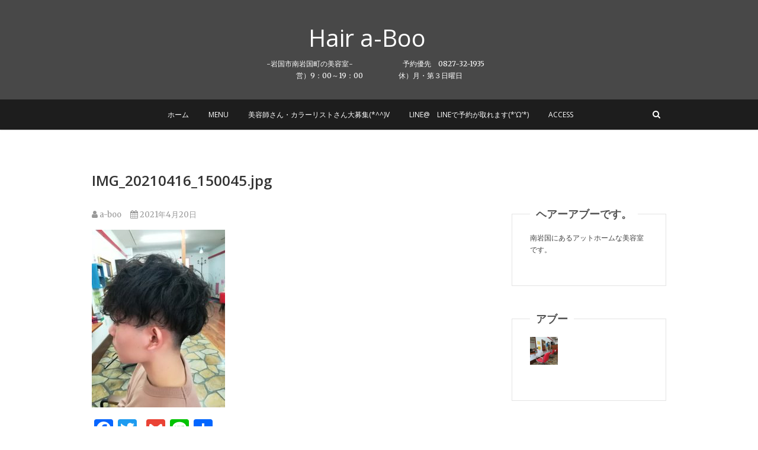

--- FILE ---
content_type: text/html; charset=UTF-8
request_url: https://a-boo.net/%E2%99%AA%E3%83%A1%E3%83%B3%E3%82%BA%E3%81%AE%E4%BA%BA%E6%B0%97%E3%83%91%E3%83%BC%E3%83%9E%E2%99%AA/img_20210416_150045-jpg-2
body_size: 7154
content:
<!DOCTYPE html>
<html lang="ja"
	prefix="og: http://ogp.me/ns#" >
<head>
<meta charset="UTF-8" />
<link rel="profile" href="http://gmpg.org/xfn/11" />
<link rel="pingback" href="https://a-boo.net/xmlrpc.php" />
<title>IMG_20210416_150045.jpg &#8211; Hair a-Boo　</title>
<link rel='dns-prefetch' href='//fonts.googleapis.com' />
<link rel='dns-prefetch' href='//s.w.org' />
<link rel="alternate" type="application/rss+xml" title="Hair a-Boo　 &raquo; フィード" href="https://a-boo.net/feed" />
<link rel="alternate" type="application/rss+xml" title="Hair a-Boo　 &raquo; コメントフィード" href="https://a-boo.net/comments/feed" />
		<script type="text/javascript">
			window._wpemojiSettings = {"baseUrl":"https:\/\/s.w.org\/images\/core\/emoji\/13.0.0\/72x72\/","ext":".png","svgUrl":"https:\/\/s.w.org\/images\/core\/emoji\/13.0.0\/svg\/","svgExt":".svg","source":{"concatemoji":"https:\/\/a-boo.net\/wp-includes\/js\/wp-emoji-release.min.js?ver=5.5.17"}};
			!function(e,a,t){var n,r,o,i=a.createElement("canvas"),p=i.getContext&&i.getContext("2d");function s(e,t){var a=String.fromCharCode;p.clearRect(0,0,i.width,i.height),p.fillText(a.apply(this,e),0,0);e=i.toDataURL();return p.clearRect(0,0,i.width,i.height),p.fillText(a.apply(this,t),0,0),e===i.toDataURL()}function c(e){var t=a.createElement("script");t.src=e,t.defer=t.type="text/javascript",a.getElementsByTagName("head")[0].appendChild(t)}for(o=Array("flag","emoji"),t.supports={everything:!0,everythingExceptFlag:!0},r=0;r<o.length;r++)t.supports[o[r]]=function(e){if(!p||!p.fillText)return!1;switch(p.textBaseline="top",p.font="600 32px Arial",e){case"flag":return s([127987,65039,8205,9895,65039],[127987,65039,8203,9895,65039])?!1:!s([55356,56826,55356,56819],[55356,56826,8203,55356,56819])&&!s([55356,57332,56128,56423,56128,56418,56128,56421,56128,56430,56128,56423,56128,56447],[55356,57332,8203,56128,56423,8203,56128,56418,8203,56128,56421,8203,56128,56430,8203,56128,56423,8203,56128,56447]);case"emoji":return!s([55357,56424,8205,55356,57212],[55357,56424,8203,55356,57212])}return!1}(o[r]),t.supports.everything=t.supports.everything&&t.supports[o[r]],"flag"!==o[r]&&(t.supports.everythingExceptFlag=t.supports.everythingExceptFlag&&t.supports[o[r]]);t.supports.everythingExceptFlag=t.supports.everythingExceptFlag&&!t.supports.flag,t.DOMReady=!1,t.readyCallback=function(){t.DOMReady=!0},t.supports.everything||(n=function(){t.readyCallback()},a.addEventListener?(a.addEventListener("DOMContentLoaded",n,!1),e.addEventListener("load",n,!1)):(e.attachEvent("onload",n),a.attachEvent("onreadystatechange",function(){"complete"===a.readyState&&t.readyCallback()})),(n=t.source||{}).concatemoji?c(n.concatemoji):n.wpemoji&&n.twemoji&&(c(n.twemoji),c(n.wpemoji)))}(window,document,window._wpemojiSettings);
		</script>
		<style type="text/css">
img.wp-smiley,
img.emoji {
	display: inline !important;
	border: none !important;
	box-shadow: none !important;
	height: 1em !important;
	width: 1em !important;
	margin: 0 .07em !important;
	vertical-align: -0.1em !important;
	background: none !important;
	padding: 0 !important;
}
</style>
	<link rel='stylesheet' id='sb_instagram_styles-css'  href='https://a-boo.net/wp-content/plugins/instagram-feed/css/sbi-styles.min.css?ver=2.5' type='text/css' media='all' />
<link rel='stylesheet' id='wp-block-library-css'  href='https://a-boo.net/wp-includes/css/dist/block-library/style.min.css?ver=5.5.17' type='text/css' media='all' />
<link rel='stylesheet' id='foobox-free-min-css'  href='https://a-boo.net/wp-content/plugins/foobox-image-lightbox/free/css/foobox.free.min.css?ver=2.6.0' type='text/css' media='all' />
<link rel='stylesheet' id='pixgraphy-style-css'  href='https://a-boo.net/wp-content/themes/pixgraphy/style.css?ver=5.5.17' type='text/css' media='all' />
<link rel='stylesheet' id='font-awesome-css'  href='https://a-boo.net/wp-content/themes/pixgraphy/assets/font-awesome/css/font-awesome.min.css?ver=5.5.17' type='text/css' media='all' />
<link rel='stylesheet' id='animate-css'  href='https://a-boo.net/wp-content/themes/pixgraphy/assets/wow/css/animate.min.css?ver=5.5.17' type='text/css' media='all' />
<link rel='stylesheet' id='pixgraphy-responsive-css'  href='https://a-boo.net/wp-content/themes/pixgraphy/css/responsive.css?ver=5.5.17' type='text/css' media='all' />
<link rel='stylesheet' id='pixgraphy_google_fonts-css'  href='//fonts.googleapis.com/css?family=Open+Sans%3A400%2C400italic%2C600%7CMerriweather%3A400&#038;ver=5.5.17' type='text/css' media='all' />
<link rel='stylesheet' id='addtoany-css'  href='https://a-boo.net/wp-content/plugins/add-to-any/addtoany.min.css?ver=1.15' type='text/css' media='all' />
<script type='text/javascript' src='https://a-boo.net/wp-includes/js/jquery/jquery.js?ver=1.12.4-wp' id='jquery-core-js'></script>
<script type='text/javascript' src='https://a-boo.net/wp-content/plugins/add-to-any/addtoany.min.js?ver=1.1' id='addtoany-js'></script>
<!--[if lt IE 9]>
<script type='text/javascript' src='https://a-boo.net/wp-content/themes/pixgraphy/js/html5.js?ver=3.7.3' id='html5-js'></script>
<![endif]-->
<script type='text/javascript' src='https://a-boo.net/wp-content/plugins/foobox-image-lightbox/free/js/foobox.free.min.js?ver=2.6.0' id='foobox-free-min-js'></script>
<link rel="https://api.w.org/" href="https://a-boo.net/wp-json/" /><link rel="alternate" type="application/json" href="https://a-boo.net/wp-json/wp/v2/media/693" /><link rel="EditURI" type="application/rsd+xml" title="RSD" href="https://a-boo.net/xmlrpc.php?rsd" />
<link rel="wlwmanifest" type="application/wlwmanifest+xml" href="https://a-boo.net/wp-includes/wlwmanifest.xml" /> 
<meta name="generator" content="WordPress 5.5.17" />
<link rel='shortlink' href='https://a-boo.net/?p=693' />
<link rel="alternate" type="application/json+oembed" href="https://a-boo.net/wp-json/oembed/1.0/embed?url=https%3A%2F%2Fa-boo.net%2F%25e2%2599%25aa%25e3%2583%25a1%25e3%2583%25b3%25e3%2582%25ba%25e3%2581%25ae%25e4%25ba%25ba%25e6%25b0%2597%25e3%2583%2591%25e3%2583%25bc%25e3%2583%259e%25e2%2599%25aa%2Fimg_20210416_150045-jpg-2" />
<link rel="alternate" type="text/xml+oembed" href="https://a-boo.net/wp-json/oembed/1.0/embed?url=https%3A%2F%2Fa-boo.net%2F%25e2%2599%25aa%25e3%2583%25a1%25e3%2583%25b3%25e3%2582%25ba%25e3%2581%25ae%25e4%25ba%25ba%25e6%25b0%2597%25e3%2583%2591%25e3%2583%25bc%25e3%2583%259e%25e2%2599%25aa%2Fimg_20210416_150045-jpg-2&#038;format=xml" />

<script data-cfasync="false">
window.a2a_config=window.a2a_config||{};a2a_config.callbacks=[];a2a_config.overlays=[];a2a_config.templates={};a2a_localize = {
	Share: "共有",
	Save: "ブックマーク",
	Subscribe: "購読",
	Email: "メール",
	Bookmark: "ブックマーク",
	ShowAll: "すべて表示する",
	ShowLess: "小さく表示する",
	FindServices: "サービスを探す",
	FindAnyServiceToAddTo: "追加するサービスを今すぐ探す",
	PoweredBy: "Powered by",
	ShareViaEmail: "メールでシェアする",
	SubscribeViaEmail: "メールで購読する",
	BookmarkInYourBrowser: "ブラウザにブックマーク",
	BookmarkInstructions: "このページをブックマークするには、 Ctrl+D または \u2318+D を押下。",
	AddToYourFavorites: "お気に入りに追加",
	SendFromWebOrProgram: "任意のメールアドレスまたはメールプログラムから送信",
	EmailProgram: "メールプログラム",
	More: "詳細&#8230;",
	ThanksForSharing: "Thanks for sharing!",
	ThanksForFollowing: "Thanks for following!"
};

(function(d,s,a,b){a=d.createElement(s);b=d.getElementsByTagName(s)[0];a.async=1;a.src="https://static.addtoany.com/menu/page.js";b.parentNode.insertBefore(a,b);})(document,"script");
</script>

<link rel="stylesheet" href="https://a-boo.net/wp-content/plugins/count-per-day/counter.css" type="text/css" />
	<meta name="viewport" content="width=device-width" />
	<style type="text/css">.recentcomments a{display:inline !important;padding:0 !important;margin:0 !important;}</style><style type="text/css" id="custom-background-css">
body.custom-background { background-image: url("https://a-boo.net/wp-content/uploads/2022/07/IMG20220612083938-scaled.jpg"); background-position: left top; background-size: auto; background-repeat: repeat; background-attachment: scroll; }
</style>
	<link rel="icon" href="https://a-boo.net/wp-content/uploads/2018/04/アブー君-1-150x150.jpg" sizes="32x32" />
<link rel="icon" href="https://a-boo.net/wp-content/uploads/2018/04/アブー君-1.jpg" sizes="192x192" />
<link rel="apple-touch-icon" href="https://a-boo.net/wp-content/uploads/2018/04/アブー君-1.jpg" />
<meta name="msapplication-TileImage" content="https://a-boo.net/wp-content/uploads/2018/04/アブー君-1.jpg" />
</head>
<body class="attachment attachment-template-default single single-attachment postid-693 attachmentid-693 attachment-jpeg custom-background wp-custom-logo">
<div id="page" class="hfeed site">
<!-- Masthead ============================================= -->
<header id="masthead" class="site-header">
		<div class="top-header" >
			<div class="container clearfix">
				<div class="header-social-block">	<div class="social-links clearfix">
		<ul>
				</ul>

	</div><!-- end .social-links -->
</div><!-- end .header-social-block --><div id="site-branding"> <h2 id="site-title"> 			<a href="https://a-boo.net/" title="Hair a-Boo　" rel="home"> Hair a-Boo　 </a>
			 </h2> <!-- end .site-title --> 				<div id="site-description"> -岩国市南岩国町の美容室-　　　　　　　予約優先　0827-32-1935　営）9：00～19：00　　　　　休）月・第３日曜日 </div> <!-- end #site-description -->
			</div>			</div> <!-- end .container -->
		</div> <!-- end .top-header -->
				<!-- Main Header============================================= -->
				<div id="sticky_header">
					<div class="container clearfix">
						<!-- Main Nav ============================================= -->
																		<nav id="site-navigation" class="main-navigation clearfix">
							<button class="menu-toggle" aria-controls="primary-menu" aria-expanded="false">
								<span class="line-one"></span>
					  			<span class="line-two"></span>
					  			<span class="line-three"></span>
						  	</button>
							<ul id="primary-menu" class="menu nav-menu"><li id="menu-item-10" class="menu-item menu-item-type-custom menu-item-object-custom menu-item-home menu-item-10"><a href="http://a-boo.net/">ホーム</a></li>
<li id="menu-item-109" class="menu-item menu-item-type-post_type menu-item-object-page menu-item-109"><a href="https://a-boo.net/menu">MENU</a></li>
<li id="menu-item-184" class="menu-item menu-item-type-post_type menu-item-object-page menu-item-184"><a href="https://a-boo.net/%e3%82%b9%e3%82%bf%e3%83%83%e3%83%95%e5%a4%a7%e5%8b%9f%e9%9b%86v">美容師さん・カラーリストさん大募集(*^^)v</a></li>
<li id="menu-item-180" class="menu-item menu-item-type-post_type menu-item-object-page menu-item-180"><a href="https://a-boo.net/line%e3%80%80line%e3%81%a7%e4%ba%88%e7%b4%84%e3%81%8c%e5%8f%96%e3%82%8c%e3%81%be%e3%81%99%cf%89">LINE@　LINEで予約が取れます(*’ω’*)</a></li>
<li id="menu-item-11" class="menu-item menu-item-type-post_type menu-item-object-page menu-item-11"><a href="https://a-boo.net/access">Access</a></li>
</ul>						</nav> <!-- end #site-navigation -->
													<div id="search-toggle" class="header-search"></div>
							<div id="search-box" class="clearfix">
								<form class="search-form" action="https://a-boo.net/" method="get">
		<input type="search" name="s" class="search-field" placeholder="検索…" autocomplete="off">
	<button type="submit" class="search-submit"><i class="fa fa-search"></i></button>
	</form> <!-- end .search-form -->							</div>  <!-- end #search-box -->
						</div> <!-- end .container -->
			</div> <!-- end #sticky_header --></header> <!-- end #masthead -->
<!-- Main Page Start ============================================= -->
<div id="content">
<div class="container clearfix">
	<div class="page-header">
					<h1 class="page-title">IMG_20210416_150045.jpg</h1>
			<!-- .page-title -->
						<!-- .breadcrumb -->
	</div>
	<!-- .page-header -->
	
<div id="primary">
	<main id="main" class="site-main clearfix">
				<article id="post-693" class="post-693 attachment type-attachment status-inherit hentry">
				<header class="entry-header">
										<div class="entry-meta">
												<span class="author vcard"><a href="https://a-boo.net/author/a-boo" title="a-boo"><i class="fa fa-user"></i>
						a-boo </a></span> <span class="posted-on"><a title="1:19 PM" href="https://a-boo.net/%e2%99%aa%e3%83%a1%e3%83%b3%e3%82%ba%e3%81%ae%e4%ba%ba%e6%b0%97%e3%83%91%e3%83%bc%e3%83%9e%e2%99%aa/img_20210416_150045-jpg-2"><i class="fa fa-calendar"></i>
						2021年4月20日 </a></span>
											</div> <!-- end .entry-meta -->
									</header> <!-- end .entry-header -->
						<div class="entry-content clearfix">
			<p class="attachment"><a href='https://a-boo.net/wp-content/uploads/2021/04/IMG_20210416_150045-1-scaled.jpg'><img width="225" height="300" src="https://a-boo.net/wp-content/uploads/2021/04/IMG_20210416_150045-1-225x300.jpg" class="attachment-medium size-medium" alt="" loading="lazy" srcset="https://a-boo.net/wp-content/uploads/2021/04/IMG_20210416_150045-1-225x300.jpg 225w, https://a-boo.net/wp-content/uploads/2021/04/IMG_20210416_150045-1-768x1024.jpg 768w, https://a-boo.net/wp-content/uploads/2021/04/IMG_20210416_150045-1-1152x1536.jpg 1152w, https://a-boo.net/wp-content/uploads/2021/04/IMG_20210416_150045-1-1536x2048.jpg 1536w, https://a-boo.net/wp-content/uploads/2021/04/IMG_20210416_150045-1-scaled.jpg 1920w" sizes="(max-width: 225px) 100vw, 225px" /></a></p>
<div class="addtoany_share_save_container addtoany_content addtoany_content_bottom"><div class="a2a_kit a2a_kit_size_32 addtoany_list" data-a2a-url="https://a-boo.net/%e2%99%aa%e3%83%a1%e3%83%b3%e3%82%ba%e3%81%ae%e4%ba%ba%e6%b0%97%e3%83%91%e3%83%bc%e3%83%9e%e2%99%aa/img_20210416_150045-jpg-2" data-a2a-title="IMG_20210416_150045.jpg"><a class="a2a_button_facebook" href="https://www.addtoany.com/add_to/facebook?linkurl=https%3A%2F%2Fa-boo.net%2F%25e2%2599%25aa%25e3%2583%25a1%25e3%2583%25b3%25e3%2582%25ba%25e3%2581%25ae%25e4%25ba%25ba%25e6%25b0%2597%25e3%2583%2591%25e3%2583%25bc%25e3%2583%259e%25e2%2599%25aa%2Fimg_20210416_150045-jpg-2&amp;linkname=IMG_20210416_150045.jpg" title="Facebook" rel="nofollow noopener" target="_blank"></a><a class="a2a_button_twitter" href="https://www.addtoany.com/add_to/twitter?linkurl=https%3A%2F%2Fa-boo.net%2F%25e2%2599%25aa%25e3%2583%25a1%25e3%2583%25b3%25e3%2582%25ba%25e3%2581%25ae%25e4%25ba%25ba%25e6%25b0%2597%25e3%2583%2591%25e3%2583%25bc%25e3%2583%259e%25e2%2599%25aa%2Fimg_20210416_150045-jpg-2&amp;linkname=IMG_20210416_150045.jpg" title="Twitter" rel="nofollow noopener" target="_blank"></a><a class="a2a_button_google_plus" href="https://www.addtoany.com/add_to/google_plus?linkurl=https%3A%2F%2Fa-boo.net%2F%25e2%2599%25aa%25e3%2583%25a1%25e3%2583%25b3%25e3%2582%25ba%25e3%2581%25ae%25e4%25ba%25ba%25e6%25b0%2597%25e3%2583%2591%25e3%2583%25bc%25e3%2583%259e%25e2%2599%25aa%2Fimg_20210416_150045-jpg-2&amp;linkname=IMG_20210416_150045.jpg" title="Google+" rel="nofollow noopener" target="_blank"></a><a class="a2a_button_google_gmail" href="https://www.addtoany.com/add_to/google_gmail?linkurl=https%3A%2F%2Fa-boo.net%2F%25e2%2599%25aa%25e3%2583%25a1%25e3%2583%25b3%25e3%2582%25ba%25e3%2581%25ae%25e4%25ba%25ba%25e6%25b0%2597%25e3%2583%2591%25e3%2583%25bc%25e3%2583%259e%25e2%2599%25aa%2Fimg_20210416_150045-jpg-2&amp;linkname=IMG_20210416_150045.jpg" title="Google Gmail" rel="nofollow noopener" target="_blank"></a><a class="a2a_button_line" href="https://www.addtoany.com/add_to/line?linkurl=https%3A%2F%2Fa-boo.net%2F%25e2%2599%25aa%25e3%2583%25a1%25e3%2583%25b3%25e3%2582%25ba%25e3%2581%25ae%25e4%25ba%25ba%25e6%25b0%2597%25e3%2583%2591%25e3%2583%25bc%25e3%2583%259e%25e2%2599%25aa%2Fimg_20210416_150045-jpg-2&amp;linkname=IMG_20210416_150045.jpg" title="Line" rel="nofollow noopener" target="_blank"></a><a class="a2a_dd addtoany_share_save addtoany_share" href="https://www.addtoany.com/share"></a></div></div>		</div> <!-- .entry-content -->
						<footer class="entry-footer">
										<span class="cat-links">
					カテゴリー: 					</span> <!-- end .cat-links -->
									</footer> <!-- .entry-meta -->
							<ul class="default-wp-page clearfix">
					<li class="previous"> <a href='https://a-boo.net/%e2%99%aa%e3%83%a1%e3%83%b3%e3%82%ba%e3%81%ae%e4%ba%ba%e6%b0%97%e3%83%91%e3%83%bc%e3%83%9e%e2%99%aa/img_20210326_142646_201-jpg-2'>&larr; 前へ</a> </li>
					<li class="next">  <a href='https://a-boo.net/%e2%99%aa%e3%83%a1%e3%83%b3%e3%82%ba%e3%81%ae%e4%ba%ba%e6%b0%97%e3%83%91%e3%83%bc%e3%83%9e%e2%99%aa/img_20210402_123626-jpg'>次へ &rarr;</a> </li>
				</ul>
				
<div id="comments" class="comments-area">
			</div> <!-- .comments-area -->			</article>
		</section> <!-- .post -->
		</main> <!-- #main -->
	</div> <!-- #primary -->

<div id="secondary">
    <aside id="text-2" class="widget widget_text"><h2 class="widget-title">ヘアーアブーです。</h2>			<div class="textwidget"><p>南岩国にあるアットホームな美容室です。</p>
</div>
		</aside><aside id="media_gallery-2" class="widget widget_media_gallery"><h2 class="widget-title">アブー</h2><div id='gallery-1' class='gallery galleryid-693 gallery-columns-3 gallery-size-thumbnail'><figure class='gallery-item'>
			<div class='gallery-icon portrait'>
				<a href='https://a-boo.net/1523343733358-1'><img width="150" height="150" src="https://a-boo.net/wp-content/uploads/2018/11/1523343733358-1-150x150.jpg" class="attachment-thumbnail size-thumbnail" alt="" loading="lazy" /></a>
			</div></figure>
		</div>
</aside><aside id="countperday_widget-2" class="widget widget_countperday_widget"><h2 class="widget-title">Count per Day</h2><ul class="cpd"><li class="cpd-l"><span id="cpd_number_getreadsall" class="cpd-r">254922</span>総閲覧数:</li><li class="cpd-l"><span id="cpd_number_getreadstoday" class="cpd-r">123</span>今日の閲覧数:</li><li class="cpd-l"><span id="cpd_number_getreadsyesterday" class="cpd-r">160</span>昨日の閲覧数:</li></ul></aside><aside id="recent-comments-2" class="widget widget_recent_comments"><h2 class="widget-title">最近のコメント</h2><ul id="recentcomments"></ul></aside><aside id="countperday_widget-4" class="widget widget_countperday_widget"><h2 class="widget-title">Count per Day</h2><ul class="cpd"><li class="cpd-l"><span id="cpd_number_getreadsall" class="cpd-r">254922</span>総閲覧数:</li></ul></aside></div> <!-- #secondary -->
</div> <!-- end .container -->
</div> <!-- end #content -->
<!-- Footer Start ============================================= -->
<footer id="colophon" class="site-footer clearfix">
<div class="site-info" >
	<div class="container">
		<div class="social-links clearfix">
		<ul>
				</ul>

	</div><!-- end .social-links -->
<div class="copyright">&copy; 2026 			<a title="Hair a-Boo　" target="_blank" href="https://a-boo.net/">Hair a-Boo　</a> | 
							Designed by: <a title="Theme Freesia" target="_blank" href="https://themefreesia.com">Theme Freesia</a> | 
							Powered by: <a title="WordPress" target="_blank" href="http://wordpress.org">WordPress</a>
						</div>
					<div style="clear:both;"></div>
		</div> <!-- end .container -->
	</div> <!-- end .site-info -->
		<div class="go-to-top"><a title="Go to Top" href="#masthead"><i class="fa fa-angle-double-up"></i></a></div> <!-- end .go-to-top -->
	</footer> <!-- end #colophon -->
</div> <!-- end #page -->
<!-- Instagram Feed JS -->
<script type="text/javascript">
var sbiajaxurl = "https://a-boo.net/wp-admin/admin-ajax.php";
</script>
<script type='text/javascript' src='https://a-boo.net/wp-content/themes/pixgraphy/assets/wow/js/wow.min.js?ver=5.5.17' id='wow-js'></script>
<script type='text/javascript' src='https://a-boo.net/wp-content/themes/pixgraphy/assets/wow/js/wow-settings.js?ver=5.5.17' id='pixgraphy-wow-settings-js'></script>
<script type='text/javascript' src='https://a-boo.net/wp-content/themes/pixgraphy/js/navigation.js?ver=5.5.17' id='pixgraphy-navigation-js'></script>
<script type='text/javascript' src='https://a-boo.net/wp-content/themes/pixgraphy/js/jquery.cycle.all.js?ver=5.5.17' id='jquery-cycle-all-js'></script>
<script type='text/javascript' id='pixgraphy-slider-js-extra'>
/* <![CDATA[ */
var pixgraphy_slider_value = {"transition_effect":"fade","transition_delay":"4000","transition_duration":"1000"};
/* ]]> */
</script>
<script type='text/javascript' src='https://a-boo.net/wp-content/themes/pixgraphy/js/pixgraphy-slider-setting.js?ver=5.5.17' id='pixgraphy-slider-js'></script>
<script type='text/javascript' src='https://a-boo.net/wp-content/themes/pixgraphy/js/pixgraphy-main.js?ver=5.5.17' id='pixgraphy-main-js'></script>
<script type='text/javascript' src='https://a-boo.net/wp-includes/js/imagesloaded.min.js?ver=4.1.4' id='imagesloaded-js'></script>
<script type='text/javascript' src='https://a-boo.net/wp-includes/js/masonry.min.js?ver=4.2.2' id='masonry-js'></script>
<script type='text/javascript' src='https://a-boo.net/wp-content/themes/pixgraphy/js/pixgraphy-masonry.js?ver=5.5.17' id='pixgraphy-masonry-js'></script>
<script type='text/javascript' src='https://a-boo.net/wp-content/themes/pixgraphy/assets/sticky/jquery.sticky.min.js?ver=5.5.17' id='jquery-sticky-js'></script>
<script type='text/javascript' src='https://a-boo.net/wp-content/themes/pixgraphy/assets/sticky/sticky-settings.js?ver=5.5.17' id='pixgraphy-sticky-settings-js'></script>
<script type='text/javascript' src='https://a-boo.net/wp-includes/js/wp-embed.min.js?ver=5.5.17' id='wp-embed-js'></script>
<script type="text/foobox">/* Run FooBox FREE (v2.6.0) */
(function( FOOBOX, $, undefined ) {
  FOOBOX.o = {wordpress: { enabled: true }, countMessage:'image %index of %total', excludes:'.fbx-link,.nofoobox,.nolightbox,a[href*="pinterest.com/pin/create/button/"]', affiliate : { enabled: false }};
  FOOBOX.init = function() {
    $(".fbx-link").removeClass("fbx-link");
    $(".foogallery-container.foogallery-lightbox-foobox, .foogallery-container.foogallery-lightbox-foobox-free, .gallery, .wp-block-gallery, .wp-caption, .wp-block-image, a:has(img[class*=wp-image-]), .foobox").foobox(FOOBOX.o);
  };
})( window.FOOBOX = window.FOOBOX || {}, FooBox.$ );

FooBox.ready(function() {

  jQuery("body").append("<span aria-hidden=\"true\" class=\"foobox_font_preload\" style=\"font-family:'foobox'; color:transparent; position:absolute; top:-9999px; left: -9999px;\">f</span>");
  FOOBOX.init();
  jQuery('body').on('post-load', function(){ FOOBOX.init(); });

});
</script>				<script type="text/javascript">
					if (window.addEventListener){
						window.addEventListener("DOMContentLoaded", function() {
							var arr = document.querySelectorAll("script[type='text/foobox']");
							for (var x = 0; x < arr.length; x++) {
								var script = document.createElement("script");
								script.type = "text/javascript";
								script.innerHTML = arr[x].innerHTML;
								arr[x].parentNode.replaceChild(script, arr[x]);
							}
						});
					} else {
						console.log("FooBox does not support the current browser.");
					}
				</script>
				</body>
</html>